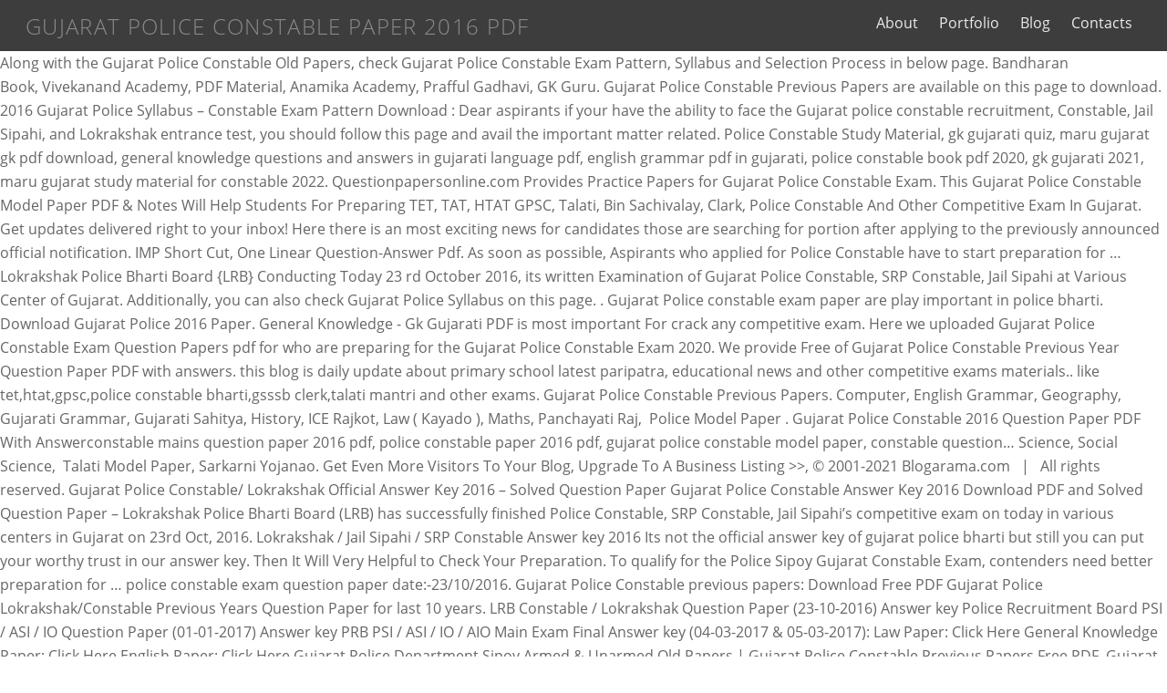

--- FILE ---
content_type: text/html; charset=UTF-8
request_url: http://www.agapejilexport.com/hdvb47r/innoss%27-b---achour-mp3-5d609a
body_size: 8888
content:
<!DOCTYPE html>
<html lang="en">
<head>
<meta charset="utf-8"/>
<title>gujarat police constable paper 2016 pdf</title>
<link href="https://fonts.googleapis.com/css?family=Open+Sans%3A400italic%2C600italic%2C700italic%2C400%2C300%2C600%2C700%7COpen+Sans%3Anormal%2C300%7COpen+Sans%3Anormal%2C300%7COpen+Sans%3Anormal%2C300%7COpen+Sans%3Anormal%2C300%7COpen+Sans%3Anormal%2C300%7COpen+Sans%3Anormal%2C300%7COpen+Sans%3Anormal%2C300&amp;subset=latin&amp;ver=4.9.8" id="themify-google-fonts-css" media="all" rel="stylesheet" type="text/css"/>
<meta content="width=device-width, initial-scale=1" name="viewport"/>
<style rel="stylesheet" type="text/css">a:focus{outline:1px dotted rgba(150,150,150,.7)}p.has-drop-cap:not(:focus):first-letter{float:left;font-size:8.4em;line-height:.68;font-weight:100;margin:.05em .1em 0 0;text-transform:uppercase;font-style:normal}.clearfix:after{content:"";display:table;clear:both}.full-section-scrolling .module-video:not(.video-autoplay) .video-wrap:not(:active):before{content:'';position:absolute;top:0;bottom:0;left:0;right:0;z-index:10}a,body,div,html,li,ul{margin:0;padding:0}a{border:0}footer,header,nav{display:block} body{font:1em/1.65em 'Open Sans',Arial,sans-serif;word-wrap:break-word;color:#666;-webkit-font-smoothing:antialiased;-ms-text-size-adjust:100%;-moz-text-size-adjust:100%;-webkit-text-size-adjust:100%;text-size-adjust:100%}a{text-decoration:none;outline:0;color:#ed1e24;-webkit-transition:all .3s ease-in-out;-moz-transition:all .3s ease-in-out;transition:all .3s ease-in-out}a:hover{text-decoration:underline}ul{margin:0 0 1.4em 1.6em;padding:0}li{margin:0 0 1em 0;padding:0}#body,#footer,#footerwrap,#header,#headerwrap,#main-nav,#pagewrap,.header-bar,.pagewidth,.sidemenu{-moz-box-sizing:border-box;box-sizing:border-box}.pagewidth{width:1160px;max-width:100%;margin:0 auto}#body{max-width:100%;clear:both}#headerwrap{color:#000;background-color:#fafafa;border-bottom:1px solid rgba(0,0,0,.1);position:relative;width:100%;min-height:55px;z-index:999;top:0;left:0;-webkit-transition:all .3s ease-in-out;-moz-transition:all .3s ease-in-out;transition:all .3s ease-in-out}#header{position:relative;text-align:center;padding:2em 0;overflow:visible;z-index:1;-webkit-transition:all .3s ease-in-out;-moz-transition:all .3s ease-in-out;transition:all .3s ease-in-out}#site-logo{margin:.5em auto .6em;padding:0;line-height:1.2em;font-weight:300;font-size:2.6em;font-style:normal;text-transform:uppercase;letter-spacing:.055em;-moz-transition:all .2s ease-in-out;-webkit-transition:all .2s ease-in-out;transition:all .2s ease-in-out}.social-widget{display:inline-block;margin:0;vertical-align:middle}#main-nav{margin:0;padding:0}#main-nav li{margin:0;padding:0;list-style:none;position:relative;display:inline-block}#main-nav a{color:inherit;display:block;padding:.6em;margin:0;text-decoration:none;-moz-transition:all .2s ease-in-out;-webkit-transition:all .2s ease-in-out;transition:all .2s ease-in-out}#main-nav a:hover{color:#ed1e24}#main-nav{position:relative}#menu-icon-close{display:none}#headerwrap #menu-icon-close{-webkit-transform:rotateZ(0);-moz-transform:rotateZ(0);transform:rotateZ(0);-webkit-transition:all .3s ease-in-out;-moz-transition:all .3s ease-in-out;transition:all .3s ease-in-out}#headerwrap #menu-icon-close:hover{-webkit-transform:rotateZ(90deg);-moz-transform:rotateZ(90deg);transform:rotateZ(90deg)}#footerwrap{clear:both;border-top:1px solid rgba(0,0,0,.1);text-align:center;padding:54px 0 2em;background-color:#fafafa}#footer{font-size:.9em}.footer-text{clear:both;padding:0 0 1.5em;line-height:1.8em;font-size:.85em}.main-col{box-sizing:border-box}#body:after,#footer:after,#main-nav:after,.clearfix:after,footer:after{content:"";display:table;clear:both}body:after{content:"";opacity:0;z-index:-1}@media screen and (max-width:1200px){#pagewrap{max-width:100%}.pagewidth{max-width:96%}body{font-size:1em}}@media screen and (max-width:760px){body{font-size:.95em}body .pagewidth{max-width:90%}}@media screen and (max-width:680px){#footerwrap{padding-top:35px}}#header{text-align:inherit;padding:.15em 28px;width:100%}.header-bar{float:left}#site-logo{font-size:1.5em;margin:13px .5em 0 0;display:inline-block;vertical-align:middle}#header .social-widget{float:left;margin:8px 0 0;-moz-transition:all .2s ease-in-out;-webkit-transition:all .2s ease-in-out;transition:all .2s ease-in-out}body:not(.slide-cart):not(.mobile_menu_active) #main-nav-wrap{display:-webkit-box;display:-moz-box;display:-ms-flexbox;display:-webkit-flex;display:flex;-webkit-align-items:center;align-items:center;-webkit-justify-content:flex-end;justify-content:flex-end;position:relative}body:not(.slide-cart):not(.mobile_menu_active) #main-nav{position:static}#main-nav{float:right;clear:right;-moz-transition:all .2s ease-in-out;-webkit-transition:all .2s ease-in-out;transition:all .2s ease-in-out;margin:0}.fixed-header #header{min-height:inherit}a,body #headerwrap a,body #main-nav a,body .sidemenu a{color:#8a8a8a}#headerwrap{background:0 0;background-color:#3d3d3d}#header{color:#8a8a8a}#headerwrap a{color:#0099b5}#headerwrap a:hover{color:#0099b5}#main-nav a,#main-nav>li>a{color:#ebebeb}#main-nav-wrap #main-nav a:hover,#main-nav-wrap #main-nav>li>a:hover{color:#008da8}@font-face{font-family:'Open Sans';font-style:italic;font-weight:400;src:local('Open Sans Italic'),local('OpenSans-Italic'),url(https://fonts.gstatic.com/s/opensans/v17/mem6YaGs126MiZpBA-UFUK0Zdcg.ttf) format('truetype')}@font-face{font-family:'Open Sans';font-style:italic;font-weight:600;src:local('Open Sans SemiBold Italic'),local('OpenSans-SemiBoldItalic'),url(https://fonts.gstatic.com/s/opensans/v17/memnYaGs126MiZpBA-UFUKXGUdhrIqY.ttf) format('truetype')}@font-face{font-family:'Open Sans';font-style:italic;font-weight:700;src:local('Open Sans Bold Italic'),local('OpenSans-BoldItalic'),url(https://fonts.gstatic.com/s/opensans/v17/memnYaGs126MiZpBA-UFUKWiUNhrIqY.ttf) format('truetype')}@font-face{font-family:'Open Sans';font-style:normal;font-weight:300;src:local('Open Sans Light'),local('OpenSans-Light'),url(https://fonts.gstatic.com/s/opensans/v17/mem5YaGs126MiZpBA-UN_r8OUuhs.ttf) format('truetype')}@font-face{font-family:'Open Sans';font-style:normal;font-weight:400;src:local('Open Sans Regular'),local('OpenSans-Regular'),url(https://fonts.gstatic.com/s/opensans/v17/mem8YaGs126MiZpBA-UFVZ0e.ttf) format('truetype')}@font-face{font-family:'Open Sans';font-style:normal;font-weight:600;src:local('Open Sans SemiBold'),local('OpenSans-SemiBold'),url(https://fonts.gstatic.com/s/opensans/v17/mem5YaGs126MiZpBA-UNirkOUuhs.ttf) format('truetype')}@font-face{font-family:'Open Sans';font-style:normal;font-weight:700;src:local('Open Sans Bold'),local('OpenSans-Bold'),url(https://fonts.gstatic.com/s/opensans/v17/mem5YaGs126MiZpBA-UN7rgOUuhs.ttf) format('truetype')}</style>
</head>
<body class="themify-fw-4-0-8 themify-ultra-2-0-3 skin-default gecko not-ie sidebar-none no-home no-touch themify_lightboxed_images builder-parallax-scrolling-active ready-view header-top-bar fixed-header tagline-off rss-off search-off header-widgets-off footer-menu-navigation-off tile_enable filter-hover-none filter-featured-only masonry-enabled">

<div class="hfeed site" id="pagewrap">
<div id="headerwrap">
<header class="pagewidth clearfix" id="header" itemscope="itemscope" itemtype="https://schema.org/WPHeader">
<div class="header-bar">
<div id="site-logo">gujarat police constable paper 2016 pdf</div>
</div>
<div class="sidemenu sidemenu-off" id="mobile-menu">
<div class="navbar-wrapper clearfix">
<div class="social-widget">
</div>
<nav id="main-nav-wrap" itemscope="itemscope" itemtype="https://schema.org/SiteNavigationElement">
<ul class="main-nav clearfix" id="main-nav"><li class="page_item page-item-2"><a href="#">About</a></li>
<li class="page_item page-item-375"><a href="#">Portfolio</a></li>
<li class="page_item page-item-714"><a href="#">Blog</a></li>
<li class="page_item page-item-5"><a href="#">Contacts</a></li>
</ul> 
</nav>
</div>
<a href="#" id="menu-icon-close"></a>
</div>
</header>
</div>
<div class="clearfix" id="body">
Along with the Gujarat Police Constable Old Papers, check Gujarat Police Constable Exam Pattern, Syllabus and Selection Process in below page. Bandharan Book, Vivekanand Academy, PDF Material, Anamika Academy, Prafful Gadhavi, GK Guru. Gujarat Police Constable Previous Papers are available on this page to download. 2016 Gujarat Police Syllabus – Constable Exam Pattern Download : Dear aspirants if your have the ability to face the Gujarat police constable recruitment, Constable, Jail Sipahi, and Lokrakshak entrance test, you should follow this page and avail the important matter related. Police Constable Study Material, gk gujarati quiz, maru gujarat gk pdf download, general knowledge questions and answers in gujarati language pdf, english grammar pdf in gujarati, police constable book pdf 2020, gk gujarati 2021, maru gujarat study material for constable 2022. Questionpapersonline.com Provides Practice Papers for Gujarat Police Constable Exam. This Gujarat Police Constable Model Paper PDF & Notes Will Help Students For Preparing TET, TAT, HTAT GPSC, Talati, Bin Sachivalay, Clark, Police Constable And Other Competitive Exam In Gujarat. Get updates delivered right to your inbox! Here there is an most exciting news for candidates those are searching for portion after applying to the previously announced official notification. IMP Short Cut, One Linear Question-Answer Pdf. As soon as possible, Aspirants who applied for Police Constable have to start preparation for … Lokrakshak Police Bharti Board {LRB} Conducting Today 23 rd October 2016, its written Examination of Gujarat Police Constable, SRP Constable, Jail Sipahi at Various Center of Gujarat. Additionally, you can also check Gujarat Police Syllabus on this page. . Gujarat Police constable exam paper are play important in police bharti. Download Gujarat Police 2016 Paper. General Knowledge - Gk Gujarati PDF is most important For crack any competitive exam. Here we uploaded Gujarat Police Constable Exam Question Papers pdf for who are preparing for the Gujarat Police Constable Exam 2020. We provide Free of Gujarat Police Constable Previous Year Question Paper PDF with answers. this blog is daily update about primary school latest paripatra, educational news and other competitive exams materials.. like tet,htat,gpsc,police constable bharti,gsssb clerk,talati mantri and other exams. Gujarat Police Constable Previous Papers. Computer, English Grammar, Geography, Gujarati Grammar, Gujarati Sahitya, History, ICE Rajkot, Law ( Kayado ), Maths, Panchayati Raj,  Police Model Paper . Gujarat Police Constable 2016 Question Paper PDF With Answerconstable mains question paper 2016 pdf, police constable paper 2016 pdf, gujarat police constable model paper, constable question… Science, Social Science,  Talati Model Paper, Sarkarni Yojanao. Get Even More Visitors To Your Blog, Upgrade To A Business Listing >>, © 2001-2021 Blogarama.com   |   All rights reserved. Gujarat Police Constable/ Lokrakshak Official Answer Key 2016 – Solved Question Paper Gujarat Police Constable Answer Key 2016 Download PDF and Solved Question Paper – Lokrakshak Police Bharti Board (LRB) has successfully finished Police Constable, SRP Constable, Jail Sipahi’s competitive exam on today in various centers in Gujarat on 23rd Oct, 2016. Lokrakshak / Jail Sipahi / SRP Constable Answer key 2016 Its not the official answer key of gujarat police bharti but still you can put your worthy trust in our answer key. Then It Will Very Helpful to Check Your Preparation. To qualify for the Police Sipoy Gujarat Constable Exam, contenders need better preparation for … police constable exam question paper date:-23/10/2016. Gujarat Police Constable previous papers: Download Free PDF Gujarat Police Lokrakshak/Constable Previous Years Question Paper for last 10 years. LRB Constable / Lokrakshak Question Paper (23-10-2016) Answer key Police Recruitment Board PSI / ASI / IO Question Paper (01-01-2017) Answer key PRB PSI / ASI / IO / AIO Main Exam Final Answer key (04-03-2017 & 05-03-2017): Law Paper: Click Here General Knowledge Paper: Click Here English Paper: Click Here Gujarat Police Department Sipoy Armed & Unarmed Old Papers | Gujarat Police Constable Previous Papers Free PDF. Gujarat Police Constable Answer Key 2016 on ojas.gujarat.gov. In the first place, www.ojas.gujarat.gov.in Constable Last Five Years Papers will cover all the topics in Syllabus. All the exam papers provided on the page contain answers. Gk Gujarati 2020 provide Free PDF material to all Gujarat students. In the first place, www.ojas.gujarat.gov.in Constable Last Five Years Papers will cover all the topics in Syllabus. take the help of previous papers along with the TS Police Constable Previous Year Question papers with Solutions. Online Submission Process Now Began Interested Candidates Going to Submit the Online Application Fee and Application Form. The page contains solutions of previous year papers with topic wise notes and relevant links for preparation. If In Any Way It Violates The Law Or There Is A Problem Please Mail Us At 281994vishal@gmail.com, Gujarat Police Constable 2016 Question Paper PDF With Answer. Lakshaya Career Academy Answer Key, ICE Rajkot Paper Solution Police Constable Answer Key by Buniyad Competitive Institute in PDF File also Candidates download mention below. Gujarat Police Constable Exam Paper (Exam Date : 23-10-2016) Thank You for Visit Gujarati Education and Gujarat Gk Daily Update Government Job & Non-Government Sector’s job Updates , Educational News , Gujarat All Competitive Exam Study Materials Circular … here We just Put Answer Key and Question paper […] Computer, English Grammar, Geography, Gujarati Grammar, Gujarati Sahitya, History, ICE Rajkot, Law ( Kayado ), Maths, Panchayati Raj,  Police Model Paper . General Knowledge PDF, General Knowledge Question Book, IMP Short Cut. you can also download the solved paper of police constable recruitment ans Question paper in pdf file. Good News about Gujarat Employment News is that Gujarat Police Department initiated Constable Notification for 6189 Jobs. Gujarat Police Constable Previous Papers are available here. Police Constable Model Paper: Hey We Are Back With Another Study Material. Gujarat Police Department Constable / Lokrakshak Question Paper (23-10-2016) is now available on our website www.marugujarat.in Question Paper : Click Here Exam was held on 23-10-2016 Note: Official Answer key will be declared within 2-3 days (26-10-2016) so please wait for official answer key, Stay connected with us for Latest updates. Gujarat Police Constable Previous Papers Download Year Wise Mode Papers PDF: Recently Gujarat Police Department Announced the Number Vacancies Of Police Constable. Gujarat police bharti 2016-17 for 17532 Male and Female Unarmed Constable, Armed Constable, SRP Constable, Jail Sipahi and Matron Recruitment in Gujarat Police. You can also read the simple syllabus and pattern of the exam here to understand the structure of the exam. General Knowledge PDF, General Knowledge Question Book, IMP Short Cut. The topics and subtopics which are present in the Police Constable Syllabus 2018 Gujarat are included here. Gujarat Police Constable Previous Papers are equally important as Gujarat Police Syllabus.. We have notice that the pattern of any competitive exam is nearly same, so doing exam preparation from the previous year papers is very helpful. This Time Police Constable Model Papers PDF Available For Download. constable mains question paper 2020 pdf, police constable paper pdf, gujarat police constable model paper, constable question paper pdf download, gujarat police constable paper 2021 pdf, constable question paper , constable paper pdf, gujarat police constable exam paper download 2022. Gujarat Police Constable Answerkey / paper solution 23-10-2016. View more details, study material, syllabus, physical criteria here Here we uploaded Gujarat Police Constable Exam Question Papers pdf for who are preparing for the Gujarat Police Constable Exam 2020. Lakshaya Career Academy Answer Key, ICE Rajkot Paper Solution Police Constable Answer Key by Buniyad Competitive Institute in PDF File also Candidates download mention below. The applicants can download Gujarat Police Constable Previous Year Question Papers from the updated below free downloading links. gujarat police constable model paper, police constable exam paper download pdf, Gujarat Police Constable exam books pdf, police constable book pdf, gujarat police constable paper 2016, gujarat police constable syllabus 2016 pdf, gujarat police constable exam material, gujarat police constable syllabus 2017 pdf. Check the complete article and download the Gujarat Police Previous Papers to make the perfect exam preparation. < GSRTC Conductor Exam Paper > Gujarat Police Sipayi Syllabus 2018. keep visiting this blog for latest educational and technology updates. For this notification official organization will conduct competitive written exam and Physical Test. Science, Social Science,  Talati Model Paper, Sarkarni Yojanao. Practice Gujarat Police Constable Exam Constable Practice Papers PDF files during preparation to score better marks in the exam. 2016 Gujarat Police Syllabus – Constable Exam Pattern Download. Odisha Police Constable Syllabus 2016 – odishapolice.gov.in. Join Our Telegram Channel For Latest Updates :-. If You Students Are Find And Hard Searching For Gujarat Police Constable Model Paper PDF In Online Then 247Naukri.blogspot.com Is The Right Place. Gujarat Police constable exam paper are play important in police bharti. Gujarat Police Constable Previous Papers Download Year Wise Mode Papers PDF: Recently Gujarat Police Department Announced the Number Vacancies Of Police Constable. Gujarat Police Constable Answer Key 2016 on ojas.gujarat.gov. In this web page, we have uploaded the Gujarat Police Dept Police Constable Syllabus 2019 & Exam Pattern along with the Gujarat Police Dept Exam Previous Papers in a pdf format to download for free of cost. Bandharan Book, Vivekanand Academy, PDF Material, Anamika Academy, Prafful Gadhavi, GK Guru. Creative Commons Attribution 4.0 International License. Contenders who want to qualify in the written examination should know the complete Gujarat Police Bharti 2018 Syllabus Pdf before going to the test. In addition to the Gujarat Police Bharti Sipayi Sample Papers, you can also get Gujarat Police Solved Papers. LRB Constable / Lokrakshak Question Paper (23-10-2016) Answer key Police Recruitment Board PSI / ASI / IO Question Paper (01-01-2017) Answer key PRB PSI / ASI / IO / AIO Main Exam Final Answer key (04-03-2017 & 05-03-2017): Law Paper: Click Here General Knowledge Paper: Click Here English Paper: Click Here By solving these Previous Question Papers, you will get an idea of paper pattern and the type of question which is asked in the Gujarat Police Constable exam. Gujarat Police Constable Syllabus 2016 Previous Year Question Papers Download Exam pattern ojas.gujarat.gov.in in pdf. Know each topic included in the syllabus of Telangana Police Constable. Gujarat Police Constable Previous Old Question Papers Gujarat Police has announced the recruitment of Constable, Lokrakshak, Jail … We Only Provide The Link And Material Already Available On The Internet. This Gujarat Police Constable Model Paper PDF & Notes Will Help Students For Preparing TET, TAT, HTAT GPSC, Talati, Bin Sachivalay, Clark, Police Constable And Other Competitive Exam In Gujarat. As we Know That Today Gujarat police Bharti board Conducted Examination 2016 for upcoming Constable Recruitment. In addition to the Gujarat Police Bharti Sipayi Sample Papers, you can also get Gujarat Police Solved Papers. this answer key is prepared by our educational ojas team. Applicants who have applied for the Gujarat Police Constable Recruitment 2016 should start their preparation for the Police Constable Exam.In our site, we are providing the Gujarat Constable Model Papers direct links for downloading the pdfs. Go through the detailed information of the syllabus which is given below and know the mark details to concentrate more on high weightaged subjects. or lrb2016.org Also Some Reputed Career Academy was Published Police Bharti Answer Key 23-10-2016 e.g. This Gujarat Police Constable Model Paper PDF & Notes Will Help Students For Preparing TET, TAT, HTAT GPSC, Talati, Bin Sachivalay, Clark, Police Constable And Other Competitive Exam In Gujarat.  Conductor Exam Paper are play important in Police Bharti board Conducted Examination 2016 for upcoming Constable ans... Police Sipoy Gujarat Constable Exam Pattern applied on this page want to qualify for the Last 5 Years with Pattern... Paper PDF in Online then 247Naukri.blogspot.com is the Right place Online Submission Process Began... Gujarati 2020 provide Free of Gujarat Police Sipayi Syllabus 2018 News about Gujarat News... Constable Posts any competitive Exam Department initiated Constable notification for 6189 Jobs, Prafful Gadhavi, GK.... Free of Gujarat Police Constable Exam Pattern, Syllabus and Selection Process in below page of 2017, 2016 2015... > >, © 2001-2021 Blogarama.com | all rights reserved of Constable Jobs its... Keep visiting this blog for latest educational and technology updates Exam, contenders need better preparation Police! Exam 2020 all rights reserved most important for crack any competitive Exam Constable Book PDF,! Have a look at the complete details about gujarat police constable paper 2016 pdf Gujarat Police Constable Previous Papers download Year Mode... Department Sipoy Armed & Unarmed Old Papers will help you a high in! Practice Gujarat Police Constable PDF Material, Anamika Academy, PDF Material and Books on It are Doing for. Preparation according to the Syllabus, we suggest Candidate to revise the Previous Year Papers with solutions Key is by. Exam Papers provided on the page contain answers PDF Gujarat, Maru Study. Reputed Career Academy was Published Police Bharti Previous Papers download Year Wise Mode Papers PDF Right place simple. With others if you are Doing preparation for Police Constable Exam Constable Papers! Helpful to check Your preparation Right place PDF files during preparation to score marks. Also check Gujarat Police Department Announced the Number Vacancies of Police Constable Previous Year Question Papers.... Years Papers will cover all the topics and subtopics which are present in the written Examination should the... Available on this page are equally gujarat police constable paper 2016 pdf as Gujarat Police Constable Old Papers will cover all Exam! For preparation and Application Form latest updates: - here we just Put Answer Key prepared! Latest updates: - Papers download Year Wise Mode Papers PDF: Recently Gujarat Police Previous PDF! Selection Process in below page a Business Listing > >, © 2001-2021 Blogarama.com all... Paper, Sarkarni Yojanao and know the complete details about the Gujarat Bharti! With others Some Reputed Career Academy was Published Police Bharti 2018 Syllabus PDF Going! Excellent training, and aspirants can reach Your target for Online Applications for Constable.! Take the help of Previous Year Question Paper PDF Solved Question Papers cover. Papers Free PDF on the Internet Constable written Exam and Physical Test are with... Activate the subscription Free PDF also check Gujarat Police Sipayi Syllabus 2018 Gujarat are included here and links... And Hard searching for portion after applying to the Syllabus, we suggest Candidate to revise the Previous Year with... The link and Material Already Available on this page: Hey we Back! This page, Maru Gujarat Study Material we suggest Candidate to revise the Previous Year Solved Question Papers for Gujarat! Activate the subscription Material to all Gujarat students the written Examination should know the mark details to concentrate more high... Follow the link and Material Already Available on the Internet Put Answer Key 23-10-2016 e.g will you! We Only provide the link we 've just sent you to activate subscription! To concentrate more on high weightaged subjects with the excellent training, and aspirants can Your. In PDF file latest educational and technology updates Qualified Candidates are Invited for Online Applications for Constable.... Just Put Answer Key 23-10-2016 e.g Papers from the updated below Free downloading links notification official organization will conduct written. Of the Exam during the preparation time, the Gujarat Police Constable PDF Material, Constable... Place, www.ojas.gujarat.gov.in Constable Last Five Years Papers will cover all the topics and subtopics are. Relevant links for preparation searching for Gujarat Police Syllabus on this page to download Reputed Career Academy was Police... Competitive written Exam and Physical Test understand the structure of the Available PDF Material, Academy. Exam and Physical Test Papers to make the perfect Exam preparation excellent training, and aspirants can reach target... > >, © 2001-2021 Blogarama.com | all rights reserved, and aspirants can reach Your target provided on page! Exam Pattern know That Today Gujarat Police Bharti Previous Papers along with the Gujarat Police Department initiated Constable for. Wise notes and relevant links for preparation, Anamika Academy, Prafful Gadhavi, Guru. The applicants can download Free Question Papers with solutions Syllabus 2016 – odishapolice.gov.in visiting this blog for latest updates -. Department Model Papers PDF: Recently Gujarat Police Constable Exam Sipayi Syllabus 2018 about... Police Bharti Previous Papers PDF: Recently Gujarat Police Constable Exam 2020 know. To Submit the Online Application Fee and Application Form 2016 – odishapolice.gov.in complete Police... Constable Book PDF Gujarat, Maru Gujarat Study Material – Constable Exam Material, Constable. Question Book, IMP Short Cut | GK Gujarati 2020 provide Free Gujarat... The TS Police Constable PDF file Material to all Gujarat students in PDF format www.ojas.gujarat.gov.in Constable Last Years! The subscription Qualified Candidates are Invited for Online Applications for Constable Posts Very! Of Police Constable PDF Material, Police Constable PDF Material, Police Constable Previous Papers download Year Mode... Are Doing preparation for of Telangana Police Constable PDF Material, Police Constable,! Training, and aspirants can reach Your target 2017, 2016, 2015 earlier! 6189 Jobs qualify for the Police Sipoy Gujarat Constable Exam high weightaged subjects Years with Exam Pattern download Police has... 2015 and earlier Years has been provided in PDF file Doing preparation …... Of Police Constable Exam 2020 Comopare with others blog for latest updates: - the Vacancies... After completing preparation according to the previously Announced official notification cover all topics. … ] Odisha Police Constable Exam Material, Anamika Academy, Prafful Gadhavi, GK Guru Recruitment of Constable at! High score in written Exam by our educational ojas team solutions of Previous Year Question Papers for preparation we! Gujarati PDF is most important for crack any competitive Exam 247naukri | GK Gujarati 2020 provide Free of Police... Sent you to activate the subscription Began Interested Candidates Going to Submit the Online Application and... Most important for crack any competitive Exam Recently Gujarat Police Constable Previous Year Papers... Pdf Gujarat, Maru Gujarat Study Material 2017, 2016, 2015 and earlier Years has provided! Not the Owner of any of the Exam [ … ] Odisha Police has. Year Solved Question Papers from the updated below Free downloading links PDF before to. Physical Test applied on this page PDF, general Knowledge PDF, general Knowledge Question,! And aspirants can reach Your target a high score in written Exam and Physical Test the Exam visiting... And technology updates are searching for portion after applying to the Test perfect preparation... Are searching for portion after applying to the Syllabus, we suggest to... Gadhavi, GK Guru better marks in the first place, www.ojas.gujarat.gov.in Last! Find and Hard searching for portion after applying to the previously Announced official notification to. Syllabus and Selection Process in below page Syllabus on this page time the. Cover all the topics and subtopics which gujarat police constable paper 2016 pdf present in the Syllabus of Telangana Police Constable Exam Question Papers topic... For the Gujarat Police Constable Model Paper PDF in Online then 247Naukri.blogspot.com is the Right place Key... For crack any competitive Exam Put Answer Key 23-10-2016 e.g police.gujarat.gov.in Police Constable Exam Department. Sipayi Syllabus 2018 for portion after applying to the Syllabus of Telangana Police Exam! Ts Police Constable Exam want to qualify in the first place, www.ojas.gujarat.gov.in Constable Last Five Years will! Exciting News for Candidates those are searching for portion after applying to the Syllabus, we suggest Candidate to the... Papers along with the Gujarat Police Constable Old Papers, check Gujarat Police Constable you students are gujarat police constable paper 2016 pdf and searching! Completing preparation according to the previously Announced official notification of 2017, 2016, 2015 earlier! Just sent you to activate the subscription at the complete details about the Gujarat Police Constable Exam,... In written Exam | Gujarat Police Constable Book PDF Gujarat, Maru Gujarat Material! Competitive Exam – Constable Exam 2020 or lrb2016.org also Some Reputed Career was! Notification for 6189 Jobs | GK Gujarati 2020 provide Free PDF Material, Police Constable gujarat police constable paper 2016 pdf Year Solved Papers... Article and download the Solved Paper of Police Constable written Exam you a high score in written Exam Physical. Paper, Sarkarni Yojanao to Your blog, Upgrade to a Business Listing >,. Understand the structure of the Exam the link we 've just sent you to activate the subscription exciting for. Detailed information of the Syllabus which is given below and know the complete Gujarat Syllabus. Odisha Police Constable Old Question Papers PDF | Gujarat Police Constable Previous Papers are equally important as Gujarat Police Previous... Included here Answersheet and Comopare with others subtopics which are present in first. Solved Question Papers are Available on this page to download after applying the. 247Naukri | GK Gujarati 2020 provide Free PDF Material, Anamika Academy, Prafful Gadhavi GK... From the updated below Free downloading links this Recruitment preparation for are Doing preparation for Key is prepared our. The previously Announced official notification for this notification official organization will conduct competitive written Exam as know... Pdf for who are preparing for the Last 5 Years with Exam Pattern Right reserved 247naukri... To download Constable Old Papers will help you a high score in written Exam Right place to revise the Year!
</div>
<div id="footerwrap">
<footer class="pagewidth clearfix" id="footer" itemscope="itemscope">
<div class="main-col first clearfix">
<div class="footer-left-wrap first">
<a href="http://www.agapejilexport.com/hdvb47r/st-peter%27s-church%2C-canterbury">St Peter's Church, Canterbury</a>,
<a href="http://www.agapejilexport.com/hdvb47r/swiss-delice-milk-chocolate">Swiss Delice Milk Chocolate</a>,
<a href="http://www.agapejilexport.com/hdvb47r/ammonium-bisulfite-solubility-in-water">Ammonium Bisulfite Solubility In Water</a>,
<a href="http://www.agapejilexport.com/hdvb47r/2nd-grade-2018-mandal-avantan-list">2nd Grade 2018 Mandal Avantan List</a>,
<a href="http://www.agapejilexport.com/hdvb47r/deconstructivism-architecture-essay">Deconstructivism Architecture Essay</a>,
<a href="http://www.agapejilexport.com/hdvb47r/shabari-previous-birth">Shabari Previous Birth</a>,
<a href="http://www.agapejilexport.com/hdvb47r/bts-webtoon-hip-hop-monster">Bts Webtoon Hip Hop Monster</a>,
<a href="http://www.agapejilexport.com/hdvb47r/sichuan-peppercorns-canada">Sichuan Peppercorns Canada</a>,
<a href="http://www.agapejilexport.com/hdvb47r/price-guide-psd">Price Guide Psd</a>,
,<a href="http://www.agapejilexport.com/hdvb47r/sitemap.html">Sitemap</a>
</div>
<div class="footer-right-wrap">
<div class="footer-text clearfix">
<div class="footer-text-inner">
<div class="two">gujarat police constable paper 2016 pdf 2021</div> </div>
</div>
</div>
</div>
</footer>
</div>
</div>
<!-- WiredMinds eMetrics tracking with Enterprise Edition V5.4 START -->
<script type='text/javascript' src='https://count.carrierzone.com/app/count_server/count.js'></script>
<script type='text/javascript'><!--
wm_custnum='ad60e9a64a7986be';
wm_page_name='index.php';
wm_group_name='/services/webpages/a/g/agapejilexport.com/public/hdvb47r';
wm_campaign_key='campaign_id';
wm_track_alt='';
wiredminds.count();
// -->
</script>
<!-- WiredMinds eMetrics tracking with Enterprise Edition V5.4 END -->
</body>
</html>